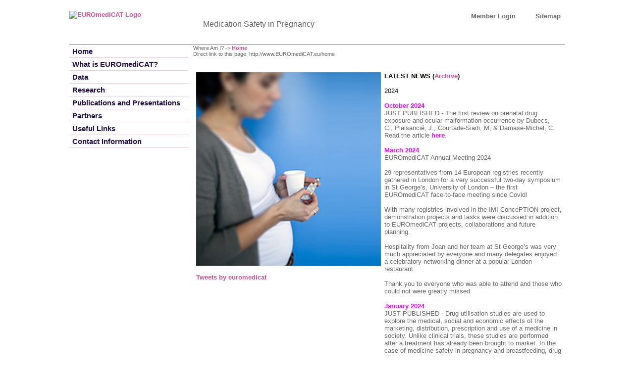

--- FILE ---
content_type: text/html; charset=utf-8
request_url: https://www.euromedicat.eu/euromedisafe
body_size: 579331
content:


<!DOCTYPE html PUBLIC "-//W3C//DTD XHTML 1.0 Transitional//EN" "http://www.w3.org/TR/xhtml1/DTD/xhtml1-transitional.dtd">

<html xmlns="http://www.w3.org/1999/xhtml">
<head id="Head1"><title>
	EUROmediCAT
</title><link href="/StyleSheet.css" rel="stylesheet" type="text/css" /><link href="/ContentStyle.css" rel="stylesheet" type="text/css" />
    <script src="/js/cms_widget_functions.js" type="text/javascript"></script>
    <script type="text/javascript">
        var _gaq = _gaq || [];
        _gaq.push(['_setAccount', 'UA-26214682-1']);
        _gaq.push(['_trackPageview']);
        (function () {
            var ga = document.createElement('script'); ga.type = 'text/javascript'; ga.async = true;
            ga.src = ('https:' == document.location.protocol ? 'https://ssl' : 'http://www') + '.google-analytics.com/ga.js';
            var s = document.getElementsByTagName('script')[0]; s.parentNode.insertBefore(ga, s);
        })();
    </script>
</head>
<body>
    <form name="form1" method="post" action="euromedisafe?tree=euromedisafe" id="form1">
<div>
<input type="hidden" name="ScriptManager1_HiddenField" id="ScriptManager1_HiddenField" value="" />
<input type="hidden" name="__EVENTTARGET" id="__EVENTTARGET" value="" />
<input type="hidden" name="__EVENTARGUMENT" id="__EVENTARGUMENT" value="" />
<input type="hidden" name="__VIEWSTATE" id="__VIEWSTATE" value="/[base64]/[base64]/[base64]" />
</div>

<script type="text/javascript">
//<![CDATA[
var theForm = document.forms['form1'];
if (!theForm) {
    theForm = document.form1;
}
function __doPostBack(eventTarget, eventArgument) {
    if (!theForm.onsubmit || (theForm.onsubmit() != false)) {
        theForm.__EVENTTARGET.value = eventTarget;
        theForm.__EVENTARGUMENT.value = eventArgument;
        theForm.submit();
    }
}
//]]>
</script>


<script src="/WebResource.axd?d=Q-9bMoRJ4svgbFto40xBUV7jDtoWQVonCB1RP78U_Ab0A8kCrIbcE1bI8ja5u3MHUaiWREJk5vDVYqCi3jwuzwfXFEU1&amp;t=638313932380000000" type="text/javascript"></script>


<script src="/ScriptResource.axd?d=7OAUCl2RJMtF0_u-NS2X8oNBZUB3fMBR1liR2hG2Jb3QhdpecXRI1kqdJyauXbK3VTD20SaIxXoLufxI7ELH-Nyp8d_RxQPt_vsxU6gKZ1Gw6jt20&amp;t=470de87b" type="text/javascript"></script>
<script src="/ScriptResource.axd?d=nQF3mCZPSfesKhWVGhgy2gSmuvXKDcfewkYVTMRP2Hjf0_8fhsPnWsqEkUeSkhCEPw7Oc4KIHQOcbWevSMaHggql8VTnJhmhJOTZEOLkarHeVe04qeL72TwUve8HANHHfINhDw2&amp;t=470de87b" type="text/javascript"></script>
<script src="/default.aspx?_TSM_HiddenField_=ScriptManager1_HiddenField&amp;_TSM_CombinedScripts_=%3b%3bAjaxControlToolkit%2c+Version%3d3.5.50508.0%2c+Culture%3dneutral%2c+PublicKeyToken%3d28f01b0e84b6d53e%3aen-US%3a3656afa9-406a-4247-9088-5766fe2d8372%3af2c8e708%3ade1feab2%3a720a52bf%3af9cec9bc%3a589eaa30%3aa67c2700%3aab09e3fe%3a87104b7c%3a8613aea7%3a3202a5a2%3abe6fb298" type="text/javascript"></script>
<div>

	<input type="hidden" name="__VIEWSTATEGENERATOR" id="__VIEWSTATEGENERATOR" value="CA0B0334" />
</div>
        <script type="text/javascript">
//<![CDATA[
Sys.WebForms.PageRequestManager._initialize('ScriptManager1', document.getElementById('form1'));
Sys.WebForms.PageRequestManager.getInstance()._updateControls(['tupdatepanel2','tupdatePanel1'], ['login','register'], [], 90);
//]]>
</script>


        <div id="topbar" style="width:1000px; margin:10px auto; padding:0;">
            <div id="logodiv" style="width:250px; float:left; text-align:left; margin:12px 0 0 0; padding:0;">
                <a href="https://www.EUROmediCAT.eu"><img src="/images/euromedicat-logo.png" border="0" alt="EUROmediCAT Logo" /></a>
            </div>
            <div id="sitetitle" style="text-align:left; float:left; margin:30px 0 0 20px;">
                <h1>Medication Safety in Pregnancy</h1>
            </div>
            <div id="optionsdiv" style="width:300px; height:80px; margin:0; padding:0; float:right; text-align:right;">
                <div id="topmenu" style="margin:15px 0 0 0; float:right;">
                    <div id="updatepanel2">
	
                            <!--<a href="/" id="homelink">Home</a>--><a id="login1" href="javascript:__doPostBack('login1','')">Member Login</a><a href="/SiteMap">Sitemap</a>&nbsp;&nbsp;
                            
                        
</div>
                </div>
            </div>
        </div>
                
        <div id="outer" style="width:1000px; margin:0 auto 0 auto; padding:0 0 0 0; clear:both; border-top:1px solid #666666;">
            <div id="menudiv" style="width:240px; float:left;">
                <ul id="mainmenu" class="euromedicatMenu"><li><a href="/home" class="Menu-Link"><span>Home</span><div style="clear:both;float:none;"></div></a></li>
<li><a href="/whatiseuromedicat" class="Menu-Link"><span>What is EUROmediCAT?</span><div style="clear:both;float:none;"></div></a></li>
<li><a href="/data" class="Menu-Link"><span>Data</span><div style="clear:both;float:none;"></div></a></li>
<li><a href="/research" class="Menu-Link"><span>Research</span><div style="clear:both;float:none;"></div></a></li>
<li><a href="/publicationsandpresentations" class="Menu-Link"><span>Publications and Presentations</span><div style="clear:both;float:none;"></div></a></li>
<li><a href="/partners" class="Menu-Link"><span>Partners </span><div style="clear:both;float:none;"></div></a></li>
<li><a href="/usefullinks" class="Menu-Link"><span>Useful Links</span><div style="clear:both;float:none;"></div></a></li>
<li><a href="/contactinformation" class="Menu-Link"><span>Contact Information</span><div style="clear:both;float:none;"></div></a></li>
</ul>
            </div>
            <div id="breadbin" style="width:750px; float:right; text-align:left;">Where Am I? -> <a href="/home">Home</a><br />Direct link to this page: http://www.EUROmediCAT.eu/home</div>
            <div id="contentdiv" style="width:750px; clear:right; float:right;"><p>&nbsp;</p>
<table border="0" cellspacing="5" align="left">
<tbody>
<tr>
<td align="left" valign="top">
<p><img src="[data-uri]" alt="Pregnant Mother with Tablet and Water" /></p>
<p>&nbsp;</p>
<a class="twitter-timeline" href="https://twitter.com/euromedicat?ref_src=twsrc%5Etfw">Tweets by euromedicat</a>
<script charset="utf-8" type="text/javascript" src="https://platform.twitter.com/widgets.js"></script>
<p>&nbsp;</p>
<p>&nbsp;</p>
</td>
<td align="left" valign="top">
<p><span style="color: #000000;"><strong>LATEST NEWS (<span style="color: #ff00ff;"><span style="color: #ff00ff;"><a href="/content/241022 Website News Archive.pdf" target="_self">Archive</a></span></span>)</strong></span></p>
<p>&nbsp;</p>
<p><span style="color: #000000;">2024</span></p>
<p>&nbsp;</p>
<p><span style="color: #ff00ff;"><strong>October 2024</strong></span></p>
<p><span>JUST PUBLISHED -&nbsp;The first review on prenatal drug exposure and ocular malformation occurrence by Dubecs, C.,&nbsp;Plaisanci&eacute;</span><span style="font-size: 11.1111px;"><span style="font-size: small;">, J., Courtade-Siadi, M, &amp; Damase-Michel, C. Read the article<span style="color: #ff00ff;"> <a href="https://www.frontiersin.org/journals/pediatrics/articles/10.3389/fped.2024.1379875/full" target="_blank"><span style="color: #ff00ff;">here</span></a></span>.</span></span></p>
<p>&nbsp;</p>
<p><span style="color: #ff00ff;"><strong>March 2024</strong></span></p>
<p>EUROmediCAT Annual Meeting 2024</p>
<p>&nbsp;</p>
<p>29 representatives from 14 European registries recently gathered in London for a very successful two-day symposium in St George&rsquo;s, University of London &ndash; the first EUROmediCAT face-to-face meeting since Covid!</p>
<p>&nbsp;</p>
<p>With many registries involved in the IMI ConcePTION project, demonstration projects and tasks were discussed in addition to EUROmediCAT projects, collaborations and future planning.&nbsp;</p>
<p>&nbsp;</p>
<p>Hospitality from Joan and her team at St George&rsquo;s was very much appreciated by everyone and many delegates enjoyed a celebratory networking dinner at a popular London restaurant.</p>
<p>&nbsp;</p>
<p>Thank you to everyone who was able to attend and those who could not were greatly missed.</p>
<p>&nbsp;</p>
<p><span style="color: #ff00ff;"><strong>January 2024</strong></span></p>
<p>JUST PUBLISHED -&nbsp;Drug utilisation studies are used to explore the medical, social and economic effects of the marketing, distribution, prescription and use of a medicine in society. Unlike clinical trials, these studies are performed after a treatment has already been brought to market. In the case of medicine safety in pregnancy and breastfeeding, drug utilisation studies play an important role in filling the knowledge gap, providing a firm foundation for safety studies by contextualising spontaneous reporting of serious adverse events by Lopez-Leon, S., Geldhof, A., Scotto, J., Wurst, K., Sabid&oacute;, M., Mo, J.,&nbsp;et al.&nbsp;&nbsp;Read the article <span style="color: #ff00ff;"><a href="https://www.imi-conception.eu/home-news-detail/?news_id=1199" target="_blank"><span style="color: #ff00ff;">here</span></a></span>.</p>
<p>&nbsp;</p>
<p><span style="color: #000000;">2023</span></p>
<p>&nbsp;</p>
<p><span style="color: #ff00ff;"><strong>January 2023</strong></span></p>
<span style="font-size: small;">JUST PUBLISHED -&nbsp;A population-based matched cohort study of major congenital anomalies following COVID-19 vaccination and SARS-CoV-2 infection by Clara Calvert, Jade Carruthers, Cheryl Denny, Jack Donagy, Lida E M Hopcroft, Leanne Hopkins et al.&nbsp; Read the article <span style="color: #ff00ff;"><a href="https://www.nature.com/articles/s41467-022-35771-8" target="_blank"><span style="color: #ff00ff;">here</span></a></span>.</span>
<p><span style="font-size: 10pt;">&nbsp;</span></p>
<p><strong><span style="color: #ff00ff;"><strong>December 2022</strong></span><br /></strong></p>
<p class="article__headline">JUST PUBLISHED: Families need support to reduce the risk of adverse drug reactions from breastfeeding by Sue Jordan, Emyr Jones, Sophia Komninou, Maria Loane &amp; Christine Damase-Michel in Pharmaceutical Journal.&nbsp; Read the article<span style="color: #ff00ff;"> <a href="https://pharmaceutical-journal.com/article/opinion/families-need-support-to-reduce-the-risk-of-adverse-drug-reactions-from-breastfeeding" target="_blank"><span style="color: #ff00ff;">here</span></a>.</span></p>
<p>&nbsp;</p>
<p><span style="color: #ff00ff;"><strong>August 2022</strong></span></p>
<p>Women who take prescription medicines during pregnancy and breastfeeding often ask if medicines will make breastfeeding more difficult, and if medicines in breastmilk will affect their babies. As part of the&nbsp; <span style="color: #ff00ff;"><strong><a href="https://eur03.safelinks.protection.outlook.com/?url=https%3A%2F%2Fwww.imi-conception.eu%2F&amp;data=05%7C01%7Cae.taylor%40ulster.ac.uk%7Cc32e33fe8acb46e9003308da75f5ef64%7C6f0b94874fa842a8aeb4bf2e2c22d4e8%7C0%7C0%7C637951996419632994%7CUnknown%7CTWFpbGZsb3d8eyJWIjoiMC4wLjAwMDAiLCJQIjoiV2luMzIiLCJBTiI6Ik1haWwiLCJXVCI6Mn0%3D%7C3000%7C%7C%7C&amp;sdata=M0KObXGxYPgM5Mrd1HanHDKCzTlD9e0ZQXSYAyu6k6c%3D&amp;reserved=0"><span style="color: #ff00ff;">ConcePTION project</span></a></strong></span>, we have just published a call for population databases to link data on three factors: medicine exposure; breastfeeding and infant development. This will allow the long-term impacts of medicines taken by women during pregnancy and when breastfeeding to be better understood.</p>
<p>Read our new publication by clicking the following link <span style="color: #ff00ff;"><strong><a href="https://internationalbreastfeedingjournal.biomedcentral.com/articles/10.1186/s13006-022-00494-5"><span style="color: #ff00ff;">Breastfeeding, pregnancy, medicines, neurodevelopment, and population</span></a></strong></span> or in<span style="color: #ff00ff;"> <em><a href="https://internationalbreastfeedingjournal.biomedcentral.com/"><span style="color: #ff00ff;">International Breastfeeding Journal</span></a></em><em>&nbsp;</em></span>volume&nbsp;17.&nbsp;</p>
<p>&nbsp;</p>
<p><strong><span style="color: #ff00ff;">March 2022</span></strong></p>
<p>New Publication:</p>
<p><span style="color: #ff00ff;"><strong><a title="Original URL:
https://onlinelibrary.wiley.com/doi/10.1111/ppe.12840

Click to follow link." href="https://eur03.safelinks.protection.outlook.com/?url=https%3A%2F%2Fonlinelibrary.wiley.com%2Fdoi%2F10.1111%2Fppe.12840&amp;data=04%7C01%7Cae.taylor%40ulster.ac.uk%7Ca3846a1cdaf346836dca08da0114c818%7C6f0b94874fa842a8aeb4bf2e2c22d4e8%7C0%7C0%7C637823486014871113%7CUnknown%7CTWFpbGZsb3d8eyJWIjoiMC4wLjAwMDAiLCJQIjoiV2luMzIiLCJBTiI6Ik1haWwiLCJXVCI6Mn0%3D%7C3000&amp;sdata=BnMOwJo6G7yvOIOiFqh9W33EGoV31G86d3FnZBibOjM%3D&amp;reserved=0"><span style="color: #ff00ff;">COVID‐19 in pregnancy&mdash;what study designs can we use to assess the risk of congenital anomalies in relation to COVID‐19 disease, treatment and vaccination? - Dolk - - Paediatric and Perinatal Epidemiology - Wiley Online Library</span></a></strong></span></p>
<p>&nbsp;</p>
<p><strong><span style="color: #ff00ff;">Jan 2022</span></strong></p>
<p>Our group is very pleased to contribute to the influential ENCePP guide on research methods. Our SAIL work on congenital anomalies is cited as an illustration of comprehensive identification of adverse drug reactions and confounders.</p>
<p>&nbsp;</p>
<p>Jordan S, Morris JK, Davies GI, Tucker D, Thayer DS, Luteijn JM, Morgan M, Garne E, Hansen AV, Klungs&oslash;yr K, Engeland A, Boyle B, Dolk H (2016)<strong> </strong>Selective Serotonin Reuptake Inhibitor (SSRI) antidepressants in Pregnancy and Congenital Anomalies: analysis of linked databases in Wales, Norway and Funen, Denmark. <em>Plos One</em> 11(12): e0165122. doi: 10.1371/journal.pone.0165122</p>
<p>Article Source: <span style="color: #ff00ff;"><a title="Back to original article" href="https://eur03.safelinks.protection.outlook.com/?url=http%3A%2F%2Fjournals.plos.org%2Fplosone%2Farticle%3Fid%3D10.1371%2Fjournal.pone.0165122&amp;data=04%7C01%7Cae.taylor%40ulster.ac.uk%7C154dffc2f64f497bd0de08d9bfc89ad6%7C6f0b94874fa842a8aeb4bf2e2c22d4e8%7C0%7C0%7C637751691171119995%7CUnknown%7CTWFpbGZsb3d8eyJWIjoiMC4wLjAwMDAiLCJQIjoiV2luMzIiLCJBTiI6Ik1haWwiLCJXVCI6Mn0%3D%7C3000&amp;sdata=JnSB5tYxvC1LYBYekT%2BYoap332Y2DBhdeK1sFjxUuN0%3D&amp;reserved=0"><span style="color: #ff00ff;"><strong>Selective Serotonin Reuptake Inhibitor (SSRI) Antidepressants in Pregnancy and Congenital Anomalies: Analysis of Linked Databases in Wales, Norway and Funen, Denmark</strong></span></a></span></p>
<p>&nbsp;</p>
<p><strong>2021</strong></p>
<p><strong>&nbsp;</strong></p>
<p><strong>June 2021</strong></p>
<p><a href="https://pubmed.ncbi.nlm.nih.gov/33966183/"><strong>Signal Detection in EUROmediCAT: Identification and Evaluation of Medication-Congenital Anomaly Associations and Use of VigiBase as a Complementary Source of Reference</strong></a><strong>.</strong>&nbsp;&nbsp;Cavadino A, Sandberg L, &Ouml;hman I, Bergvall T, Star K, Dolk H, Loane M, Addor MC, Barisic I, Cavero-Carbonell C, Garne E, Gatt M, Khoshnood B, Klungs&oslash;yr K, Latos-Bielenska A, Lelong N, Lutke R, Materna-Kiryluk A, Nelen V, Neville A, O'Mahony M, Mokoroa O, Pierini A, Randrianaivo H, Rissmann A, Tucker D, Wiesel A, Yevtushok L, Morris JK. Drug Saf. 2021 Jul;44(7):765-785. doi: 10.1007/s40264-021-01073-z. Epub 2021 May 9. PMID: 33966183.</p>
<p><strong>&nbsp;</strong></p>
<p><strong>February 2021</strong><strong></strong></p>
<p>EUROmediCAT researchers have found that azithromycin, an antibiotic being considered for COVID-19 treatment, could be associated with increased risk of atrioventricular septal defect in babies when taken in the first trimester of pregnancy.&nbsp; Read the article:&nbsp; <a href="https://authors.elsevier.com/a/1cUqG3AWI4UguC"><strong>Macrolide and lincosamide antibiotic exposure in the first trimester of pregnancy and risk of congenital anomaly:&nbsp; A European case-control study</strong></a><strong> </strong></p>
<p><strong>&nbsp;</strong></p>
<p><strong>January 2021</strong><strong></strong></p>
<p>Report of the Expert Working Group on Optimising Data on Medicines used in Pregnancy</p>
<p>&nbsp;</p>
<p>The UK Expert Working Group included EUROmediCAT members (Rachel Charlton, Helen Dolk, Joan Morris) and can be found here:&nbsp;<a title="Original URL:
https://www.gov.uk/government/publications/report-of-the-commission-on-human-medicines-expert-working-group-on-optimising-data-on-medicines-used-during-pregnancy

Click to follow link." href="https://eur03.safelinks.protection.outlook.com/?url=https%3A%2F%2Fwww.gov.uk%2Fgovernment%2Fpublications%2Freport-of-the-commission-on-human-medicines-expert-working-group-on-optimising-data-on-medicines-used-during-pregnancy&amp;data=04%7C01%7Cae.taylor%40ulster.ac.uk%7Ca04f24750fbe4d2fac2508d8bbbad0ad%7C6f0b94874fa842a8aeb4bf2e2c22d4e8%7C0%7C0%7C637465758324368706%7CUnknown%7CTWFpbGZsb3d8eyJWIjoiMC4wLjAwMDAiLCJQIjoiV2luMzIiLCJBTiI6Ik1haWwiLCJXVCI6Mn0%3D%7C1000&amp;sdata=fQfyashfnN5o%2FD7SeRNJDy8Hh32Es49C7HGrx4D9VmY%3D&amp;reserved=0"><strong>https://www.gov.uk/government/publications/report-of-the-commission-on-human-medicines-expert-working-group-on-optimising-data-on-medicines-used-during-pregnancy</strong></a></p>
<p><strong>&nbsp;</strong></p>
<p><strong>2020</strong></p>
<p><strong>&nbsp;</strong></p>
<p><strong>December 2020 </strong><strong></strong></p>
<p>Professor Sue Jordan of Swansea University and her colleagues recently published the following paper, which suggests that women who stop taking their asthma medicines during pregnancy are at risk of premature birth and are less likely to breastfeed their babies.&nbsp; As part of the study, the team used data from the Secure Anonymised Information Linkage (SAIL), a state-of-the-art privacy protection system, held at Swansea University and funded by the Welsh Government as part of the national research infrastructure.&nbsp;</p>
<p><a title="Original URL:
https://journals.plos.org/plosone/article?id=10.1371/journal.pone.0242489

Click to follow link." href="https://eur03.safelinks.protection.outlook.com/?url=https%3A%2F%2Fjournals.plos.org%2Fplosone%2Farticle%3Fid%3D10.1371%2Fjournal.pone.0242489&amp;data=04%7C01%7Cae.taylor%40ulster.ac.uk%7C804eb548a9a04e52507508d89d4b0ec8%7C6f0b94874fa842a8aeb4bf2e2c22d4e8%7C0%7C0%7C637432293006483566%7CUnknown%7CTWFpbGZsb3d8eyJWIjoiMC4wLjAwMDAiLCJQIjoiV2luMzIiLCJBTiI6Ik1haWwiLCJXVCI6Mn0%3D%7C1000&amp;sdata=bVdIyXLdbcm9AuZSd8FfwjDP76apmZD9SIZ0nSEVQFk%3D&amp;reserved=0"><strong>Medicines prescribed for asthma, discontinuation and perinatal outcomes, including breastfeeding: A population cohort analysis</strong><strong>&nbsp;&nbsp;</strong>&nbsp;</a>Davies&nbsp;G, Jordan&nbsp;S, Thayer&nbsp;D, Tucker&nbsp;D, Humphreys&nbsp;I (2020) Medicines prescribed for asthma, discontinuation and perinatal outcomes, including breastfeeding: A population cohort analysis. PLOS ONE 15(12): e0242489.&nbsp;<a href="https://eur03.safelinks.protection.outlook.com/?url=https%3A%2F%2Fdoi.org%2F10.1371%2Fjournal.pone.0242489&amp;data=04%7C01%7Cae.taylor%40ulster.ac.uk%7C804eb548a9a04e52507508d89d4b0ec8%7C6f0b94874fa842a8aeb4bf2e2c22d4e8%7C0%7C0%7C637432293006493553%7CUnknown%7CTWFpbGZsb3d8eyJWIjoiMC4wLjAwMDAiLCJQIjoiV2luMzIiLCJBTiI6Ik1haWwiLCJXVCI6Mn0%3D%7C1000&amp;sdata=Y7TlcoDmsViSBlT%2FQy6DmoSTcs1Qmqu3qgBFdu5QRa8%3D&amp;reserved=0">https://doi.org/10.1371/journal.pone.0242489</a>&nbsp;</p>
<p>&nbsp;</p>
<p><strong>June 2020 - Update to the EUROmediSAFE inventory</strong></p>
<p>As part of&nbsp;our work on the&nbsp;IMI ConcePTION Project the EUROmediSAFE inventory was updated. The Spreadsheet containing all additional Data Sources for the ConcePTION Data Source Catalogue can be found&nbsp;<a href="https://www.euromedicat.eu/EUROmediSAFE/EUROmediSAFEInventory"><strong>here</strong></a><strong>.&nbsp;</strong></p>
<p>&nbsp;</p>
<p>This forms part of the Conception Report D1.1 Spreadsheet containing all additional Data Sources for the ConcePTION Data Source Catalogue, which is also now available for viewing and download from the ConcePTION Website by clicking<strong>&nbsp;</strong><a href="https://eur03.safelinks.protection.outlook.com/?url=https%3A%2F%2Fwww.imi-conception.eu%2Fwp-content%2Fuploads%2F2019%2F09%2FConcePTION_D1.1_spreadsheet-containing-all-additional-data-sources-for-the-ConcePTION-Data-Source-Catalogue.pdf&amp;data=02%7C01%7Cae.taylor%40ulster.ac.uk%7C2e16b90066f94e7a332f08d81768fabe%7C6f0b94874fa842a8aeb4bf2e2c22d4e8%7C0%7C0%7C637285086936369192&amp;sdata=4kIncKomimQ26adkXyptoPYe8c1jnI3K5t7qtbfKztc%3D&amp;reserved=0"><strong>here</strong></a><strong>.</strong></p>
<p><a title="Risk factors for congenital heart disease: The Baby Hearts Study, a population-based case-control study" href="https://journals.plos.org/plosone/article?id=10.1371/journal.pone.0227908"><strong><br /> </strong><strong>Risk factors for congenital heart disease: The Baby Hearts Study, a population-based case-control study</strong></a>. Dolk H, McCullough, N, Callaghan S, Craig B, Given J, Loane M, Lagan B, Bunting B, Boyle B, Dabir T.&nbsp;<em>PLOS ONE<strong>.&nbsp;</strong></em>February 24, 2020.<strong></strong></p>
<p><strong>&nbsp;</strong></p>
<p><a href="https://www.tandfonline.com/doi/full/10.1080/13625187.2020.1723539" target="_blank"><strong>Use of prescribed contraception in Northern Ireland 2010-2016</strong></a><strong>.&nbsp; </strong>Given J, Gray A, Dolk H. The European Journal of Contraception &amp; Reproductive Health Care. 18 Feb 2020.&nbsp;&nbsp;</p>
<p><strong>&nbsp;</strong></p>
<p><a href="https://onlinelibrary.wiley.com/doi/full/10.1002/pds.4948">Bayesian hierarchical methods in the detection of potentially teratogenic first-trimester medications</a>. Cavadino A, Prieto-Merino D and Morris JK.&nbsp; Pharmacoepidemiology and Drug Safety, 6 Jan 2020.</p>
</td>
</tr>
</tbody>
</table></div>
            
        </div>

        <div style="clear:both;"></div>
        <div id="footer" style="clear:both; width:1000px; margin:10px auto; border-top:1px solid #666666;">
            <div id="footertext">
                EUROmediCAT is a project funded under the European Union's 7th Framework Programme<br />
                &copy; EUROmediCAT, 2011    
            </div>
            <table align="right" border="0" cellpadding="0" cellspacing="0" id="biomedicalfooter">
                <tr>
                    <td align="right" valign="middle">
                        Website created and hosted by&nbsp;
                    </td>
                    <td align="left" valign="middle">
                        &nbsp;<a href="http://www.bio-medical.co.uk/" target="_blank"><img src="/images/BioMedical-Logo.jpg" alt="BioMedical Computing Ltd" border="0" /></a>
                    </td>
                </tr>
            </table>
        </div>
        
        <div id="loginPanel" class="modalPanel" style="background-color:White;height:205px;width:300px;display:none; text-align:center;">
	
            <div class="popuptitle" style="width:290px;">
                <div style="float:left"><h2>Member Login</h2></div>
                <div style="float:right"><input type="image" name="cancelbutton" id="cancelbutton" src="/images/cross.png" style="border-width:0px;" /></div>
            </div>
            <div id="updatePanel1">
		
                    <table border="0" width="300" cellpadding="5" cellspacing="0" align="center" id="logintable" style="display:inline;">
                        <tr>
                            <td align="left">
                                Username:
                            </td>
                            <td align="left">
                                <input name="username" type="text" id="username" style="width:150px;float:left;" /><div id="usernameerror" style="float:left; color:#cc0000; font-weight:bold; visibility:hidden;">&nbsp;*</div>
                            </td>
                        </tr>
                        <tr>
                            <td align="left">
                                Password:
                            </td>
                            <td align="left">
                                <input name="password" type="password" id="password" onkeypress="checkKey('checkLogin', event)" style="width:150px;float:left;" /><div id="passworderror" style="float:left; color:#cc0000; font-weight:bold; visibility:hidden;">&nbsp;*</div>
                            </td>
                        </tr>
                        <tr>
                            <td id="loginerr" colspan="2" align="center" class="errmessage">
                                &nbsp;
                            </td>
		
                        </tr>
                        <tr>
                            <td colspan="2" align="center">
                                <input onclick="return checkLogin(); __doPostBack('login','')" name="login" type="button" id="login" value="Log In" /> 
                            </td>
                        </tr>
                        <tr>
                            <td colspan="2">
                                &nbsp;
                            </td>
                        </tr>
                        <tr>
                            <td colspan="2" align="center">
                                <a href="javascript: register()">Click here if you do not have a password</a>
                            </td>
                        </tr>
                    </table>
                    <table border="0" width="300" cellpadding="5" cellspacing="0" align="center" id="registertable" style="display:none">
                        <tr>
                            <td align="left">
                                Your Name:
                            </td>
                            <td align="left">
                                <input name="name" type="text" id="name" style="width:150px;float:left;" /><div id="nameerror" style="float:left; color:#cc0000; font-weight:bold; visibility:hidden;">&nbsp;*</div>
                            </td>
                        </tr>
                        <tr>
                            <td align="left">
                                Email Address:
                            </td>
                            <td align="left">
                                <input name="email" type="text" id="email" onkeypress="checkKey('checkRegister', event)" style="width:150px;float:left;" /><div id="emailerror" style="float:left; color:#cc0000; font-weight:bold; visibility:hidden;">&nbsp;*</div>
                            </td>
                        </tr>
                        <tr>
                            <td id="registererr" colspan="2" align="center" class="errmessage">
                                &nbsp;
                            </td>
		
                        </tr>
                        <tr>
                            <td colspan="2" align="center">
                                <input onclick="return checkRegister(); __doPostBack('register','')" name="register" type="button" id="register" value="Register" /> 
                            </td>
                        </tr>
                    </table>
                
	</div>
        
</div>

        <input type="hidden" name="userid" id="userid" value="0" />
    

<script type="text/javascript">
//<![CDATA[
(function() {var fn = function() {$get("ScriptManager1_HiddenField").value = '';Sys.Application.remove_init(fn);};Sys.Application.add_init(fn);})();Sys.Application.initialize();
Sys.Application.add_init(function() {
    $create(Sys.Extended.UI.ModalPopupBehavior, {"BackgroundCssClass":"modalBackground","CancelControlID":"cancelbutton","PopupControlID":"loginPanel","dynamicServicePath":"/default.aspx","id":"ModalPopupExtender1"}, null, null, $get("login1"));
});
//]]>
</script>
</form>
<script defer src="https://static.cloudflareinsights.com/beacon.min.js/vcd15cbe7772f49c399c6a5babf22c1241717689176015" integrity="sha512-ZpsOmlRQV6y907TI0dKBHq9Md29nnaEIPlkf84rnaERnq6zvWvPUqr2ft8M1aS28oN72PdrCzSjY4U6VaAw1EQ==" data-cf-beacon='{"version":"2024.11.0","token":"7d8ed28cb65d4e4694796e965482b8af","r":1,"server_timing":{"name":{"cfCacheStatus":true,"cfEdge":true,"cfExtPri":true,"cfL4":true,"cfOrigin":true,"cfSpeedBrain":true},"location_startswith":null}}' crossorigin="anonymous"></script>
</body>
</html>


--- FILE ---
content_type: text/css
request_url: https://www.euromedicat.eu/StyleSheet.css
body_size: 1583
content:
body {
	margin:0 0 0 0; 
	padding:0 0 0 0; 
	FONT-FAMILY:Arial, Helvetica; 
	font-size:10pt; 
	color:#666666;
}

input {
	FONT-FAMILY:Arial, Helvetica; 
	font-size:10pt; 
	color:#1e0f49;
}

#contentdiv {
    margin:0; 
}

#optionsdiv a, #optionsdiv td {
    margin:0 0 0 40px;
    font-size:10pt;
    color:#666666;
    font-weight:bold;
    text-decoration:none;
}

#optionsdiv a:hover { text-decoration:underline; }

#searchstring
{
    width: 200px;
    border: 1px solid #ABADB3;
	FONT-FAMILY:Arial, Helvetica; 
	font-size:10pt; 
	color:#666666;
    font-weight:normal;
}

#optionsdiv select
{
    width: 300px;
    border: 1px solid #ABADB3;
	FONT-FAMILY:Arial, Helvetica; 
	Font-size:10pt; 
	color:#666666;
    font-weight:normal;
}

.linkbutton {
    margin:0 0 0 0;
    font-size:10pt;
    color:#666666;
}

#breadbin {
    text-align:left;
    font-size:8pt;
    font-weight:normal;
    padding:0 0 10px 0;
}

#footertext { 
    font-size:8pt;
    font-weight:normal;
    line-height:1.5em;
    color:#666666;
    width:550px; 
    text-align:left; 
    float:left; 
    padding:10px 5px;
}

#biomedicalfooter {
    padding:5px;
}

#biomedicalfooter td {  
    font-size:8pt;
    font-weight:normal;
    line-height:1.5em;
    color:#666666;
}

.button {
    width:110px;
}

.instructions {
    font-size:7pt;
    color:#111111;
}

.errmessage {
    color:#cc0000;
}

.modalBackground {
    background-color:Gray; 
    filter:alpha(opacity=50); 
    opacity:0.5;
}

.modalPanel {
    background-color:White; 
    border:1px solid #1e0f49;
}

.popuptitle
{
    background-image: url(/images/bg_nav.jpg);
    background-repeat: repeat-x;
    height: 20px;
    padding: 5px 5px 0 5px;
    margin-bottom: 5px;
}

.dragHandle {
    width:10px;
    height:12px;
    background-image:url(/images/updown.gif);
    cursor:move;
    border:none;
    padding:0 0 0 0;
}

.callbackStyle {
    border:thin blue inset;
}

.callbackStyle table {
    background-color:#5377A9;
    color:Black;
}

.reorderList {
    text-align:left;
    float:left;
    border:1px solid #99ccff;
}

.reorderList ul {
    padding:0 0 0 0;
    margin:0 0 0 0;
}

.reorderList li {
    height:20px;
    width:300px;
    list-style:none;
    background-image:url(/images/bg_nav.gif);
    background-repeat:repeat-x;
    color:#ffffff;
}

.reorderList li a {
    color:#ffffff !important;
    font-weight:bold;
}

.reorderCue {
    border:dashed thin black;
    width:300px;
    height:20px;
}

.itemArea {
    margin-left:10px;
    font-family:Arial;
    font-size:1em;
    text-align:left;
}

.boxpanel {
    background-color:White;
    border:2px solid #99ccff;
    overflow:hidden;
}

.grabpanel {
    position:absolute; 
    left:0px; 
    top:0px;   
    cursor:move;
    background-color:white;
    filter:alpha(opacity=0); 
    opacity:0;
}

.optionspanel {
    position:absolute;
    top:0px;
    cursor:auto;
    background-image:url(/images/bg_nav.gif);
}

.resizebox {
    position:absolute;
    cursor:nw-resize;
}

.contentpopup {
    position:absolute;
    width:100%;
    height:500px;
    top:0;
    left:0;
    z-index:100000;
    background-color:White;
    border:2px solid #99ccff;
    text-align:center;
}

.buttons {
    float:right; 
    margin:2px 2px 2px 2px;
    cursor:pointer;
}

.euromedicatMenu
{
    width:240px;
    margin:0px;
    padding:0px;
    display:block;
}

.euromedicatMenu li
{
    width: 100%;
    height:1%;
    margin: 0px;
    list-style-type: none;
}

.euromedicatMenu li.selected a
{
    font-weight:bold;
}

.euromedicatMenu a.Menu-Link, .euromedicatMenu span.Menu-NonLink  /* tier 1 */
{
    text-decoration:none;
    font-size: 11pt;
    font-weight:bold;
    color: #1e0f49;
    background-color: #ffffff;
    border-top: 1px solid white;
    border-bottom: 1px solid #f8c9df;
    display:block;
    padding: 4px 4px 4px 6px;
}

.euromedicatMenu a.SubMenu1-Link, /* tier 2 */
.euromedicatMenu span.SubMenu1-NonLink,
.euromedicatMenu li:hover li a, /* the tier above this one is hovered */
.euromedicatMenu li:hover li span,
.euromedicatMenu li.Menu-Hover li a,
.euromedicatMenu li.Menu-Hover li span
{
    font-size: 10pt;
    font-weight: normal;
    color: #333333;
    padding: 4px 4px 4px 26px;
    background-color: #f8c9df;
    border: none;
    text-decoration:none;
    display:block;
}

.euromedicatMenu a.SubMenu2-Link, /* tier 3 */
.euromedicatMenu span.SubMenu2-NonLink
{
    font-size: 9pt;
    font-weight: normal;
    color: #333333;
    padding: 4px 4px 4px 26px;
    background-color: #fce6f0;
    border: none;
    text-decoration:none;
    display:block;
}

.euromedicatMenu a.Menu-Link span,
.euromedicatMenu span.Menu-NonLink span,
.euromedicatMenu a.SubMenu1-Link span,
.euromedicatMenu span.SubMenu1-NonLink span,
.euromedicatMenu a.SubMenu2-Link span,
.euromedicatMenu span.SubMenu2-NonLink span
{
    float:left;
}

.euromedicatMenu a.Menu-Link img,
.euromedicatMenu span.Menu-NonLink img,
.euromedicatMenu a.SubMenu1-Link img,
.euromedicatMenu span.SubMenu1-NonLink img,
.euromedicatMenu a.SubMenu2-Link img,
.euromedicatMenu span.SubMenu2-NonLink img
{
    float:right;
}

.euromedicatMenu li:hover a, /* hovered text */
.euromedicatMenu li:hover span,
.euromedicatMenu li.Menu-Hover a,
.euromedicatMenu li.Menu-Hover span
{
    color: #ffffff;
    background: #f8c9df;
}

.adminMenu ul.Menu /* Tier 1 */
{
    width:200px;
}

.adminMenu ul.Menu ul,  /* Tier 2 */
.adminMenu ul.Menu ul ul,  /* Tier 3 */
.adminMenu ul.Menu ul ul ul  /* Tier 4 */
{
    width:200px;
    left:200px;
    top:0;
}

.adminMenu li.Menu-Leaf, /* dynamic or first tier menu items */
.adminMenu li.Menu-WithChildren
{
    width:200px;
    background:white;
}

.smaller th, .smaller td {
    font-size: 0.9em;
}

.gvstyle, .gvstyle th, .gvstyle td {
    font-size:0.9em;
    padding: 3px;
    text-align:left;
}

--- FILE ---
content_type: text/css
request_url: https://www.euromedicat.eu/ContentStyle.css
body_size: 414
content:
h1 {font-family: Arial, Helvetica;FONT-WEIGHT:normal; font-size:12pt; color:#666666; margin:0; padding:0; }
h2 {font-family: Arial, Helvetica;FONT-WEIGHT:bold; font-size:12pt; color:#0f004e; margin:0; }
h4 {FONT-FAMILY:Arial, Helvetica; color:#012094; font-size:9pt; font-weight:bold; }

p {margin:0; padding:0;}

pre {font-family:Arial, Helvetica; font-size:12px;}

thead {background-color:#FFBBBB;}

tfoot {background-color:#BBBBFF;}

th {font-family:Arial, Helvetica; font-size:13px;}

td {FONT-FAMILY: Arial, Helvetica; font-size:10pt; color:#666666;}

A {COLOR:#cd5091;font-weight:bold; text-decoration:none;}
a:hover{text-decoration:underline;}

.mainTitle{
	font-family: Arial, Helvetica;
	font-weight:normal;
	font-size:12pt;
	color:#0f004e;
}
 
.mainText {
    font-family: Arial, Helvetica;
	font-weight:normal;
	font-size:11pt;
	color:#666666;
}

.smallprint {
    font-family: Arial, Helvetica;
	font-weight:normal;
	font-size:8pt;
	color:#666666;
}

.shadedTableRow {
	background-color:#BBBBBB;
}

#ctl00_cph1_breakdown a {
    color: #666666;
}

a#ctl00_cph1_breakdownt0 {
	color:#cd5091;
}

.alphabetUpper
{
	list-style-type:upper-alpha;
}

.shaded {
    background-color: #FCE6F0;
    padding:5px;
}

#criteria th {
    color:#666666; 
    background-color:#f2f2f6;
    font-size:10pt; 
    font-weight:bold;
    text-align:left;
    vertical-align:bottom;
}

#criteria td {
    color:#666666; 
    font-size:9pt; 
    font-weight:normal;
    text-align:left;
    vertical-align:top;
}

.shadedBox {
    width:250px;
    background-color: #FCE6F0;
    padding:5px;
}

.listbox {border:1px solid #e4e4e4; overflow-x:hidden; overflow-y:scroll;}
.listrow {padding:2px; cursor:pointer;}
.highlightedrow, .highlightedrow td {background-color:#f8c9df;}
